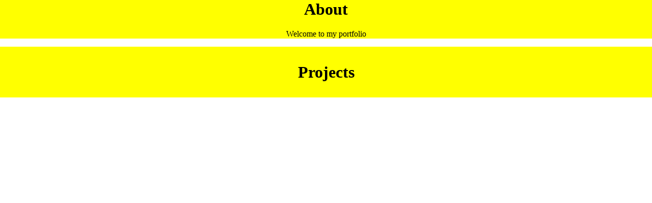

--- FILE ---
content_type: text/html
request_url: http://featheressays.com/
body_size: 269
content:
<head>
    <!-- This will show up on the tab in your browser -->
    <title>My Portfolio</title>

    <!-- This links your css file to the html -->
    <link rel="stylesheet" type="text/css" href="index.css">
</head>

<body>
    <!-- This is the start of the "About" section -->
    <div class="about">
        <h1>About</h1>
        <p>Welcome to my portfolio</p>
    </div>

    <!-- This is the start of the projects section -->
    <div class="projects">
        <h1>Projects</h1>
    </div>
</body>

--- FILE ---
content_type: text/css
request_url: http://featheressays.com/index.css
body_size: 151
content:
body {
    text-align: center;
    margin: 0px;
    font-family: "Comic Sans MS";
}

.about {
    background-color: yellow;
    padding: 0px;
}

.projects {
    background-color: yellow;
    padding: 10px;
}